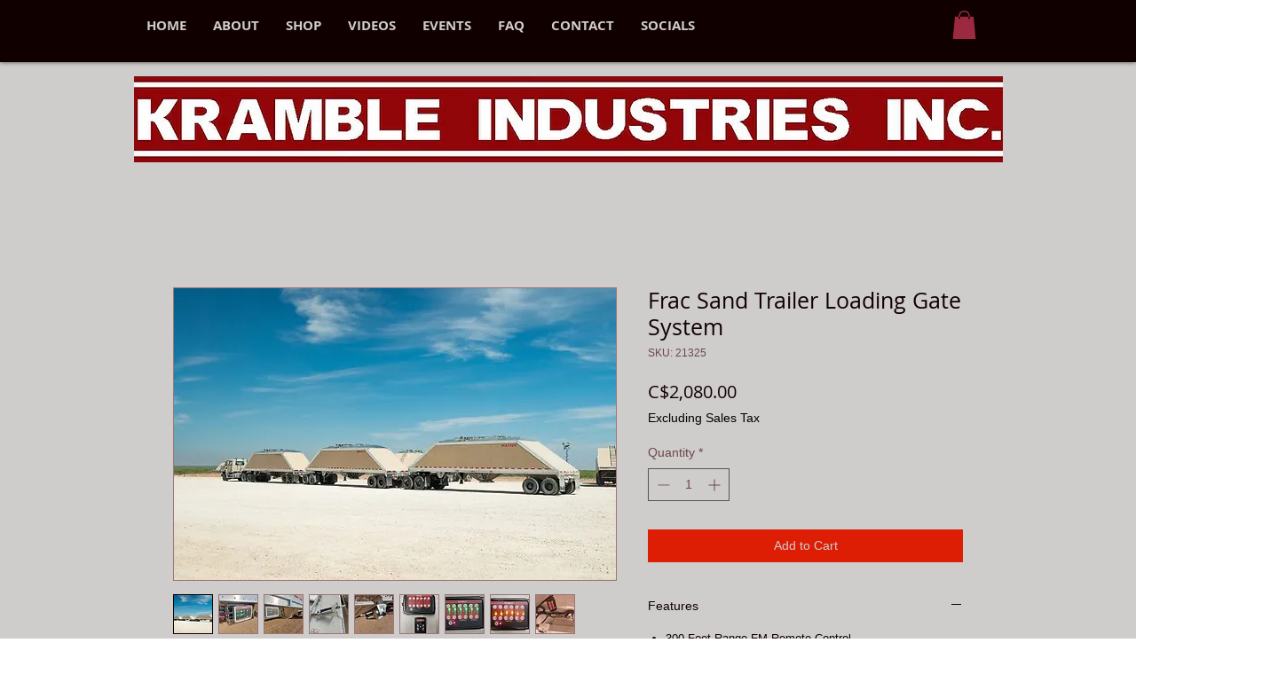

--- FILE ---
content_type: application/javascript; charset=utf-8
request_url: https://searchanise-ef84.kxcdn.com/preload_data.4u5J5X0A9j.js
body_size: -106
content:
window.Searchanise.preloadedSuggestions=['12vdc spinner motor','spinner motor'];